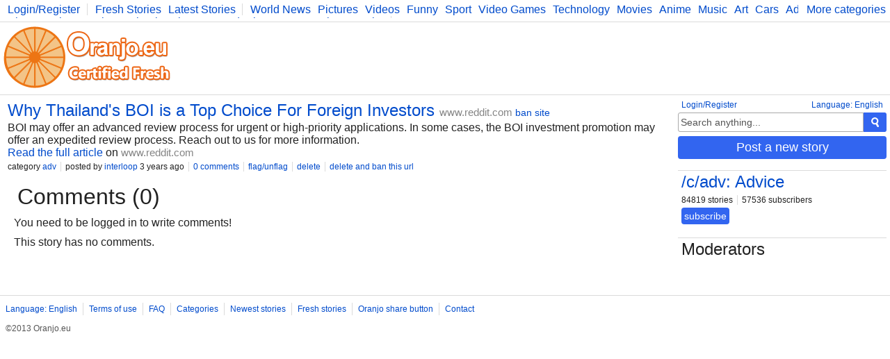

--- FILE ---
content_type: text/html; charset=UTF-8
request_url: https://www.oranjo.eu/c/adv/258171/why-thailand-s-boi-is-a-top-choice-for-foreign-investors
body_size: 2660
content:
<!DOCTYPE html>
<html>
	<head>

	<!--[if IE]><![endif]-->

	<meta http-equiv="Content-Type" content="text/html; charset=utf-8" />

	<meta http-equiv="X-UA-Compatible" content="IE=edge,chrome=1" />

	<link rel="icon" href="/favicon.ico" type="image/x-icon" />
	<link rel="stylesheet" type="text/css" href="/css/style.css" />

	<script type="text/javascript">
    
    var logged    = false;
    var logged_id = false;

    var is_mod = false;
	</script>

	<!--[if lt IE 9]>
    <script src="//ajax.googleapis.com/ajax/libs/jquery/1.11.1/jquery.min.js"></script>
  <![endif]-->
  <!--[if gte IE 9]><!-->
    <script src="//ajax.googleapis.com/ajax/libs/jquery/2.1.1/jquery.min.js"></script>
  <!--<![endif]-->
	<script src="/js/main.js" type="text/javascript"></script>

	
<script async src="https://www.googletagmanager.com/gtag/js?id=G-Y378DM541Q"></script>
<script>
  window.dataLayer = window.dataLayer || [];
  function gtag(){dataLayer.push(arguments);}
  gtag('js', new Date());

  gtag('config', 'G-Y378DM541Q');
</script>


  <meta name="keywords" content="oranjo, certified, fresh, stories" />


<meta name="description" content="BOI may offer an advanced review process for urgent or high-priority applications. In some cases, the BOI investment promotion may offer an expedited " />
<meta name="keywords" content="" />

<link rel="canonical" href="https://www.oranjo.eu/c/adv/258171/why-thailand-s-boi-is-a-top-choice-for-foreign-investors" />

<meta property="og:url" content="http://www.oranjo.eu/c/adv/258171/why-thailand-s-boi-is-a-top-choice-for-foreign-investors" />
<meta property="og:title" content="Why Thailand's BOI is a Top Choice For Foreign Investors" />
<meta property="og:description" content="BOI may offer an advanced review process for urgent or high-priority applications. In some cases, the BOI investment promotion may offer an expedited " /> 

<meta property="og:type" content="article" />
<meta property="og:image" content="//i.oranjo.eu/s/217747.jpg" />

<meta property="og:site_name" content="oranjo.eu" />

<title>Why Thailand's BOI is a Top Choice For Foreign Investors - Oranjo.eu</title>
</head>
<body>

<div class="page-content">

<div class="top-bar">
  <div class="more-categories-button">
    <a href="/categories">More categories</a>
  </div>
  
  <div class="top-bar-width-limiter">
    <span>
      <a href="javascript:show_login();;" class="top-bar-my-account">Login/Register</a>
    </span>
  
    <span>
      <a href="/">Fresh Stories</a>
      <a href="/latest">Latest Stories</a>
    </span>
    <span class="top-bar-categories" id="active_subscriptions">
      
      <a href="/c/news">World News</a>
      <a href="/c/pics">Pictures</a>
      <a href="/c/vid">Videos</a>
      <a href="/c/fun">Funny</a>
      <a href="/c/sp">Sport</a>
      <a href="/c/vg">Video Games</a>
      <a href="/c/tech">Technology</a>
      <a href="/c/mov">Movies</a>
      <a href="/c/ani">Anime</a>
      <a href="/c/music">Music</a>
      <a href="/c/art">Art</a>
      <a href="/c/car">Cars</a>
      <a href="/c/adv">Advice</a>
      <a href="/c/sci">Science</a>
      <a href="/c/photo">Photography</a>
      <a href="/c/co">Comics</a>
      <a href="/c/bg">Bulgaria</a>
      <a href="/c/fit">Fitness</a>
      <a href="/c/food">Food</a>
      <a href="/c/lit">Literature</a>
      <a href="/c/dev">Developers</a>
      <a href="/c/blog">Blog</a>
    </span>
  </div>
</div>

<div class="logo-bar">

  <div class="logo-bar-logo">
    <a href="/" title="Oranjo.eu - Certified Fresh"><img src="/images/oranjo_logo.png" /></a>
  </div>
  <div class="logo-bar-ad">
    

  </div>

</div>

<div class="side">
  
  <div class="side-lang">
    <a href="javascript:;" onclick="show_language_form();">Language: English</a>
    <a href="javascript:;" onclick="show_login();" class="side-lang-login">Login/Register</a>
  </div>

  <div class="side-search">
    <form action="/search" method="get" id="search_form" class="search-form">
      <input name="search_query" title="Search" id="search_text" type="text" class="form-input form-input-inactive" onclick="activate_search();" onchange="activate_search();" onkeydown="activate_search();" onkeyup="activate_search();" value="Search anything..." />
      <div class="form-submit" onclick="start_search();" title="Search"><img src="/images/icon_search.png" alt="Search" /></div>
    </form>
  </div>

  

  
  <div class="side-share-button">
    <a class="form-submit" href="javascript:;" onclick="show_post_form(10);">Post a new story</a>
  </div>
  <div class="side-ad">
    

  </div>

  
    <div class="side-category">
      <h2><a href="/c/adv">/c/adv: Advice</a></h2>
      <div class="category-buttons">
        <span>84819 stories</span>
        <span>57536 subscribers</span>
      </div>
      <div id="subscribe_container_10" class="category-subscribe">
        <a id="unsubscribe_10" href="javascript:;" class="form-submit form-submit-undo" onclick="cat_sub(10);" style="display:none;">unsubscribe</a>
        <a id="subscribe_10" href="javascript:;" class="form-submit" onclick="cat_sub(10);">subscribe</a>
      </div>
      <div class="category-desc"></div>
    </div>
  
  <div class="category-mods">
    <h2>Moderators</h2>
    <div class="category-mods-list">
      
    </div>
    <div class="category-mods-buttons">
      
    </div>
    <script type="text/javascript">
      is_mod=true;
      category_id=10;
    </script>
  </div>
</div>

<div class="stories">
  
<div class="story-item-outside" data-storyid="258171">
  
  <div class="story-item-votes">
    <div class="story-item-votes-score" id="story_votes_counter_258171">0</div>
    <div class="story-item-votes-buttons">
      <a title="I like this story" href="javascript:;" onclick="rate_story(1, 258171);"><img src="/images/icon_like.png" /></a>
      <a title="I dislike this"    href="javascript:;" onclick="rate_story(-1, 258171);"><img src="/images/icon_dislike.png" /></a>
    </div>
  </div>
  
  <div class="story-item">
    
    <div class="story-item-content">
      <h2 class="story-item-title"><a title="Story: Why Thailand's BOI is a Top Choice For Foreign Investors" href="https://www.reddit.com/user/interloop01/comments/11f0561/why_thailands_boi_is_a_top_choice_for_foreign/" target="_blank">Why Thailand's BOI is a Top Choice For Foreign Investors</a> <a href="http://www.reddit.com" target="_blank" class="other-site-link">www.reddit.com</a><span class="mod-hidden"><a href="javascript:;" onclick="ban_site(4248, 10);">ban site</a></span></h2>
      <div class="story-item-text">BOI may offer an advanced review process for urgent or high-priority applications. In some cases, the BOI investment promotion may offer an expedited review process. Reach out to us for more information.</div>
      <div class="story-item-link"><a title="Story: Why Thailand's BOI is a Top Choice For Foreign Investors" href="https://www.reddit.com/user/interloop01/comments/11f0561/why_thailands_boi_is_a_top_choice_for_foreign/" target="_blank">Read the full article</a> on <a href="http://www.reddit.com" target="_blank" class="other-site-link">www.reddit.com</a></div>
      <div class="story-item-stat">
        <span>category <a href="/c/adv" class="category-hover" data-categoryid="10">adv</a></span>
        <span>posted by <a class="user-hover" href="/user/interloop" data-userid="10689">interloop</a> 3 years ago</span>
        <span><a title="Story: Why Thailand's BOI is a Top Choice For Foreign Investors" href="/c/adv/258171/why-thailand-s-boi-is-a-top-choice-for-foreign-investors">0 comments</a></span>
        <span class="author-hidden" data-authorid="10689"><a href="javascript:;" onclick="show_edit(258171);">edit</a></span>
        <span class="mod-hidden"><a href="javascript:;" onclick="flag_story(258171);">flag/unflag</a></span>
        <span class="mod-hidden"><a href="javascript:;" onclick="delete_story(258171);">delete</a></span>
        <span class="mod-hidden"><a href="javascript:;" onclick="delete_story(258171, 1);">delete and ban this url</a></span>
      </div>
    </div>
  </div>
</div>
  <script type="text/javascript">
    comment_page = 0;
    comment_url  = 258171;
  </script>
  
<h1 class="stories-category">Comments (0)</h1>
<div class="story-comments-container">

<div class="story-comments-reply" id="write_comment">
  You need to be logged in to write comments!
</div><div class="story-comments" id="story_comments">This story has no comments.</div></div>
</div>
</div>

<div class="footer-container">
  <div class="footer">
    <span><a href="javascript:;" onclick="show_language_form();">Language: English</a></span>
    <span><a href="/legal">Terms of use</a></span>
    <span><a href="/faq">FAQ</a></span>
    <span><a href="/categories">Categories</a></span>
    <span><a href="/latest">Newest stories</a></span>
    <span><a href="/">Fresh stories</a></span>
    <span><a href="/button_info">Oranjo share button</a></span>
    <span><a href="/contact">Contact</a></span>

    <div class="footerFriends">
      <span class="footerCopyright">©2013 Oranjo.eu</span>
    </div>
  </div>
</div>

<script defer src="https://static.cloudflareinsights.com/beacon.min.js/vcd15cbe7772f49c399c6a5babf22c1241717689176015" integrity="sha512-ZpsOmlRQV6y907TI0dKBHq9Md29nnaEIPlkf84rnaERnq6zvWvPUqr2ft8M1aS28oN72PdrCzSjY4U6VaAw1EQ==" data-cf-beacon='{"version":"2024.11.0","token":"af05537dd9604698b716458baeb30b4e","r":1,"server_timing":{"name":{"cfCacheStatus":true,"cfEdge":true,"cfExtPri":true,"cfL4":true,"cfOrigin":true,"cfSpeedBrain":true},"location_startswith":null}}' crossorigin="anonymous"></script>
</body>
</html>
<!-- 0.053675889968872 -->